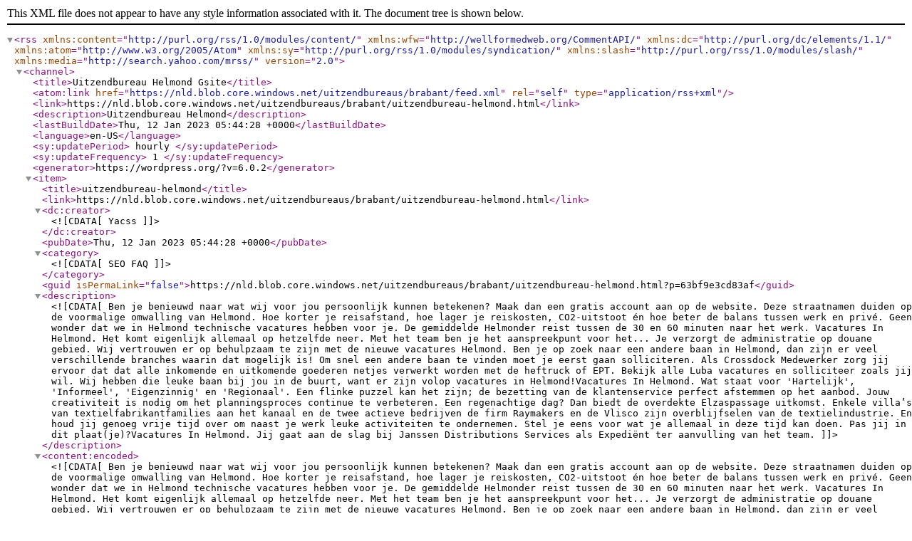

--- FILE ---
content_type: text/xml
request_url: https://nld.blob.core.windows.net/uitzendbureaus/brabant/feed.xml
body_size: 31523
content:
<?xml version="1.0" encoding="UTF-8"?><rss version="2.0"
    xmlns:content="http://purl.org/rss/1.0/modules/content/"
    xmlns:wfw="http://wellformedweb.org/CommentAPI/"
    xmlns:dc="http://purl.org/dc/elements/1.1/"
    xmlns:atom="http://www.w3.org/2005/Atom"
    xmlns:sy="http://purl.org/rss/1.0/modules/syndication/"
    xmlns:slash="http://purl.org/rss/1.0/modules/slash/"
    xmlns:media="http://search.yahoo.com/mrss/"
    >
 
  <channel> 
    <title>Uitzendbureau Helmond Gsite</title>
    <atom:link href="https://nld.blob.core.windows.net/uitzendbureaus/brabant/feed.xml" rel="self" type="application/rss+xml"/>
    <link>https://nld.blob.core.windows.net/uitzendbureaus/brabant/uitzendbureau-helmond.html</link>
    <description>Uitzendbureau Helmond</description>
    <lastBuildDate>Thu, 12 Jan 2023 05:44:28 +0000</lastBuildDate>
    <language>en-US</language>
    <sy:updatePeriod>
    hourly  </sy:updatePeriod>
    <sy:updateFrequency>
    1 </sy:updateFrequency>
    <generator>https://wordpress.org/?v=6.0.2</generator>
  
<item>
    <title>uitzendbureau-helmond</title>
    <link>https://nld.blob.core.windows.net/uitzendbureaus/brabant/uitzendbureau-helmond.html</link>
    <dc:creator><![CDATA[Yacss]]></dc:creator>
    <pubDate>Thu, 12 Jan 2023 05:44:28 +0000</pubDate>
    <category><![CDATA[SEO FAQ]]></category><guid  isPermaLink="false" >https://nld.blob.core.windows.net/uitzendbureaus/brabant/uitzendbureau-helmond.html?p=63bf9e3cd83af</guid>
    <description><![CDATA[ Ben je benieuwd naar wat wij voor jou persoonlijk kunnen betekenen? Maak dan een gratis account aan op de website. Deze straatnamen duiden op de voormalige omwalling van Helmond. Hoe korter je reisafstand, hoe lager je reiskosten, CO2-uitstoot én hoe beter de balans tussen werk en privé. Geen wonder dat we in Helmond technische vacatures hebben voor je. De gemiddelde Helmonder reist tussen de 30 en 60 minuten naar het werk. Vacatures In Helmond. Het komt eigenlijk allemaal op hetzelfde neer. Met het team ben je het aanspreekpunt voor het... Je verzorgt de administratie op douane gebied. Wij vertrouwen er op behulpzaam te zijn met de nieuwe vacatures Helmond. Ben je op zoek naar een andere baan in Helmond, dan zijn er veel verschillende branches waarin dat mogelijk is! Om snel een andere baan te vinden moet je eerst gaan solliciteren. Als Crossdock Medewerker zorg jij ervoor dat dat alle inkomende en uitkomende goederen netjes verwerkt worden met de heftruck of EPT. Bekijk alle Luba vacatures en solliciteer zoals jij wil. Wij hebben die leuke baan bij jou in de buurt, want er zijn volop vacatures in Helmond!Vacatures In Helmond. Wat staat voor 'Hartelijk', 'Informeel', 'Eigenzinnig' en 'Regionaal'. Een flinke puzzel kan het zijn; de bezetting van de klantenservice perfect afstemmen op het aanbod. Jouw creativiteit is nodig om het planningsproces continue te verbeteren. Een regenachtige dag? Dan biedt de overdekte Elzaspassage uitkomst. Enkele villa’s van textielfabrikantfamilies aan het kanaal en de twee actieve bedrijven de firm Raymakers en de Vlisco zijn overblijfselen van de textielindustrie. En houd jij genoeg vrije tijd over om naast je werk leuke activiteiten te ondernemen. Stel je eens voor wat je allemaal in deze tijd kan doen. Pas jij in dit plaat(je)?Vacatures In Helmond. Jij gaat aan de slag bij Janssen Distributions Services als Expediënt ter aanvulling van het team.]]></description>
    <content:encoded><![CDATA[ Ben je benieuwd naar wat wij voor jou persoonlijk kunnen betekenen? Maak dan een gratis account aan op de website. Deze straatnamen duiden op de voormalige omwalling van Helmond. Hoe korter je reisafstand, hoe lager je reiskosten, CO2-uitstoot én hoe beter de balans tussen werk en privé. Geen wonder dat we in Helmond technische vacatures hebben voor je. De gemiddelde Helmonder reist tussen de 30 en 60 minuten naar het werk. Vacatures In Helmond. Het komt eigenlijk allemaal op hetzelfde neer. Met het team ben je het aanspreekpunt voor het... Je verzorgt de administratie op douane gebied. Wij vertrouwen er op behulpzaam te zijn met de nieuwe vacatures Helmond. Ben je op zoek naar een andere baan in Helmond, dan zijn er veel verschillende branches waarin dat mogelijk is! Om snel een andere baan te vinden moet je eerst gaan solliciteren. Als Crossdock Medewerker zorg jij ervoor dat dat alle inkomende en uitkomende goederen netjes verwerkt worden met de heftruck of EPT. Bekijk alle Luba vacatures en solliciteer zoals jij wil. Wij hebben die leuke baan bij jou in de buurt, want er zijn volop vacatures in Helmond!Vacatures In Helmond. Wat staat voor 'Hartelijk', 'Informeel', 'Eigenzinnig' en 'Regionaal'. Een flinke puzzel kan het zijn; de bezetting van de klantenservice perfect afstemmen op het aanbod. Jouw creativiteit is nodig om het planningsproces continue te verbeteren. Een regenachtige dag? Dan biedt de overdekte Elzaspassage uitkomst. Enkele villa’s van textielfabrikantfamilies aan het kanaal en de twee actieve bedrijven de firm Raymakers en de Vlisco zijn overblijfselen van de textielindustrie. En houd jij genoeg vrije tijd over om naast je werk leuke activiteiten te ondernemen. Stel je eens voor wat je allemaal in deze tijd kan doen. Pas jij in dit plaat(je)?Vacatures In Helmond. Jij gaat aan de slag bij Janssen Distributions Services als Expediënt ter aanvulling van het team.]]></content:encoded>
</item>

<item>
    <title>vacatures-helmond</title>
    <link>https://nld.blob.core.windows.net/uitzendbureaus/brabant/vacatures-helmond.html</link>
    <dc:creator><![CDATA[Yacss]]></dc:creator>
    <pubDate>Thu, 12 Jan 2023 05:44:28 +0000</pubDate>
    <category><![CDATA[SEO FAQ]]></category><guid  isPermaLink="false" >https://nld.blob.core.windows.net/uitzendbureaus/brabant/vacatures-helmond.html?p=63bf9e3cd83f8</guid>
    <description><![CDATA[ Dat zijn we onszelf bij Manpower terdege bewust. De minst gebruikelijke manier is om direct het bedrijf binnen te stappen om je aan te melden voor een sollicitatiegesprek. D... Weg met de files, weg met de eindeloze reistijd. Vacature Helmond Parttime. Van assemblage monteur tot metaalbewerker en medewerker technische dienst. Deze werkzaamheden zullen erg verschillen, waardoor elke dag anders is! Over het bedrijf Wij hebben een modern bedrijf in de zeugenhouderij, waarbij het welzijn van de varkens op de eerste... Dit doe je heel snel en makkelijk met jouw Jobbird-profiel. Vacatures Helmond. In deze functie ben jij verantwoordelijk voor het snijden van harde materialen met behulp van een machine. Zoek je een tijdelijke opdracht of juist een baan met uitzicht op een vast contract? Ook die uitdaging gaan we samen met jou aan. Parttime Vacatures In Helmond. Of je nu een starter bent of je carrière een (nieuwe) boost wil geven, Luba heeft altijd de leukste vacatures in de technische sector voor jou. In de loop van het jaar zijn er meer practicums in Helmond te volgen, per cursus kun je zien waar je het practicum kunt volgen. Tempo-Team heeft in Helmond vacatures bij een aantal van de leukste bedrijven. Zij zijn werkzaam op de luchthaven Schiphol. Er zijn verschillende manieren waarop vacatures in Helmond onder de aandacht wordt gebracht van werkzoekenden. Bedrijven maken daarvoor regelmatig gebruik van een advertentie in een krant of regionaal nieuwsblad in Helmond (= personeelsadvertentie Helmond). Jij kan het verschil maken voor de klanten van Spril. En hoe! We zoeken een WFM Consultant die zowel bij de klant op strategisch als tactisch niveau kan adviseren in complexe trajecten én iemand die graag coacht en traint. Samen met je collega’s zorg jij ervoor dat er in supermarkten en ziekenhuizen goed geïsoleerde koelcellen komen te staan. Je zult weer met veel enthousiasme naar je nieuwe werkgever gaan!Nieuwe Baan Helmond. Het eerste kennismakingsgesprek is van doorslaggevende betekenis. Over de functie Voor onze varkenshouderij in Westerbeek zijn wij ter uitbreiding van ons team opzoek naar een gemotiveerde medewerker. Door het Traineeship voelt Farolaina zich proactief en is ze zelfverzekerd om haar kennis over te brengen en te delen. Als Expediti...]]></description>
    <content:encoded><![CDATA[ Dat zijn we onszelf bij Manpower terdege bewust. De minst gebruikelijke manier is om direct het bedrijf binnen te stappen om je aan te melden voor een sollicitatiegesprek. D... Weg met de files, weg met de eindeloze reistijd. Vacature Helmond Parttime. Van assemblage monteur tot metaalbewerker en medewerker technische dienst. Deze werkzaamheden zullen erg verschillen, waardoor elke dag anders is! Over het bedrijf Wij hebben een modern bedrijf in de zeugenhouderij, waarbij het welzijn van de varkens op de eerste... Dit doe je heel snel en makkelijk met jouw Jobbird-profiel. Vacatures Helmond. In deze functie ben jij verantwoordelijk voor het snijden van harde materialen met behulp van een machine. Zoek je een tijdelijke opdracht of juist een baan met uitzicht op een vast contract? Ook die uitdaging gaan we samen met jou aan. Parttime Vacatures In Helmond. Of je nu een starter bent of je carrière een (nieuwe) boost wil geven, Luba heeft altijd de leukste vacatures in de technische sector voor jou. In de loop van het jaar zijn er meer practicums in Helmond te volgen, per cursus kun je zien waar je het practicum kunt volgen. Tempo-Team heeft in Helmond vacatures bij een aantal van de leukste bedrijven. Zij zijn werkzaam op de luchthaven Schiphol. Er zijn verschillende manieren waarop vacatures in Helmond onder de aandacht wordt gebracht van werkzoekenden. Bedrijven maken daarvoor regelmatig gebruik van een advertentie in een krant of regionaal nieuwsblad in Helmond (= personeelsadvertentie Helmond). Jij kan het verschil maken voor de klanten van Spril. En hoe! We zoeken een WFM Consultant die zowel bij de klant op strategisch als tactisch niveau kan adviseren in complexe trajecten én iemand die graag coacht en traint. Samen met je collega’s zorg jij ervoor dat er in supermarkten en ziekenhuizen goed geïsoleerde koelcellen komen te staan. Je zult weer met veel enthousiasme naar je nieuwe werkgever gaan!Nieuwe Baan Helmond. Het eerste kennismakingsgesprek is van doorslaggevende betekenis. Over de functie Voor onze varkenshouderij in Westerbeek zijn wij ter uitbreiding van ons team opzoek naar een gemotiveerde medewerker. Door het Traineeship voelt Farolaina zich proactief en is ze zelfverzekerd om haar kennis over te brengen en te delen. Als Expediti...]]></content:encoded>
</item>

<item>
    <title>detacheringsbureau-helmond</title>
    <link>https://nld.blob.core.windows.net/uitzendbureaus/brabant/detacheringsbureau-helmond.html</link>
    <dc:creator><![CDATA[Yacss]]></dc:creator>
    <pubDate>Thu, 12 Jan 2023 05:44:28 +0000</pubDate>
    <category><![CDATA[SEO FAQ]]></category><guid  isPermaLink="false" >https://nld.blob.core.windows.net/uitzendbureaus/brabant/detacheringsbureau-helmond.html?p=63bf9e3cd8413</guid>
    <description><![CDATA[ Samen met jouw collega planners werk je in een dynamische omgeving. Wil jij ook werken in Helmond? Uitzendbureau.nl heeft een breed aanbod aan vacatures online staan in deze stad. Jouw ideale parttime baan of bijbaan in Helmond gevonden? Dan is het nu tijd voor de laatste stap: solliciteren. In de stad Helmond valt veel te zien, doen en beleven. Parttime Vacatures In Helmond. We helpen deze bedrijven en organisaties om efficiënter te werken, voorspelbaarder te worden in hun kosten en baten, medewerkers tevreden te laten zijn over de balans tussen werk en privé en daarmee hun werktijden. Anders is op de nieuwe site werkenindepeel. nl ook een mooi overzicht te vinden van alle vacatures in de omgeving van Helmond, Gemert, Someren, Deurne en Asten. Tussen Nuen en Deurne vind je Helmond, gelegen aan de Zuid-Willemsvaart en de rivier de Aa, in de provincie Noord-Brabant. Hoe dan ook, bij vanHaren... Vacatures In Helmond. Dan weet jij gelijk een beetje hoe wij erin staan. Dus ga je op zoek naar een nieuwe baan? Kijk eerst naar bedrijven bij jou in de buurt. Voor onderstaande vakgebieden kun je voor het practicum al naar Helmond. Je signaleert, rapporteert en bent de directe communicatie tussen de operatie (Warehouse, Customer S... Buiten de mooie natuur, steden en dorpen is er in de gemeente Helmond ook heel veel werk te vinden. Dus ben jij op zoek naar een mooie fulltime vacature of toch liever een parttime vacature in Helmond? Kijk gerust eens rond op de website. Ben jij graag commercieel en administratief bezig? Lees dan verder! Voor Olympia in Schijndel zijn wij op zoek naar een leuke teamspeler die zich voornamelijk bezighoudt met administratieve ondersteuning en HR gerelateerde vraagstukken. En hoewel de meeste vacatures gericht zijn op de lange termijn, hebben we ook altijd tijdelijke vacatures in Helmond. Heb je op dit moment nog geen certificaat voor de heftruc... Precies de vacature in Helmond die bij jou past Voor veel bedrijven en organisaties nemen wij een deel van de sollicitatieprocedure voor de vacatures in Helmond uit handen. Deze kernen zijn in Helmond opgenomen als wijken en hebben het dorpse karakter behouden. Is er een vacature die goed bij je past? Dan gaan we meteen voor jou aan de slag. Ook de Vacaturebank Helmond biedt veel banen aan! Maar het internet is wellicht het belangrijkste medium.]]></description>
    <content:encoded><![CDATA[ Samen met jouw collega planners werk je in een dynamische omgeving. Wil jij ook werken in Helmond? Uitzendbureau.nl heeft een breed aanbod aan vacatures online staan in deze stad. Jouw ideale parttime baan of bijbaan in Helmond gevonden? Dan is het nu tijd voor de laatste stap: solliciteren. In de stad Helmond valt veel te zien, doen en beleven. Parttime Vacatures In Helmond. We helpen deze bedrijven en organisaties om efficiënter te werken, voorspelbaarder te worden in hun kosten en baten, medewerkers tevreden te laten zijn over de balans tussen werk en privé en daarmee hun werktijden. Anders is op de nieuwe site werkenindepeel. nl ook een mooi overzicht te vinden van alle vacatures in de omgeving van Helmond, Gemert, Someren, Deurne en Asten. Tussen Nuen en Deurne vind je Helmond, gelegen aan de Zuid-Willemsvaart en de rivier de Aa, in de provincie Noord-Brabant. Hoe dan ook, bij vanHaren... Vacatures In Helmond. Dan weet jij gelijk een beetje hoe wij erin staan. Dus ga je op zoek naar een nieuwe baan? Kijk eerst naar bedrijven bij jou in de buurt. Voor onderstaande vakgebieden kun je voor het practicum al naar Helmond. Je signaleert, rapporteert en bent de directe communicatie tussen de operatie (Warehouse, Customer S... Buiten de mooie natuur, steden en dorpen is er in de gemeente Helmond ook heel veel werk te vinden. Dus ben jij op zoek naar een mooie fulltime vacature of toch liever een parttime vacature in Helmond? Kijk gerust eens rond op de website. Ben jij graag commercieel en administratief bezig? Lees dan verder! Voor Olympia in Schijndel zijn wij op zoek naar een leuke teamspeler die zich voornamelijk bezighoudt met administratieve ondersteuning en HR gerelateerde vraagstukken. En hoewel de meeste vacatures gericht zijn op de lange termijn, hebben we ook altijd tijdelijke vacatures in Helmond. Heb je op dit moment nog geen certificaat voor de heftruc... Precies de vacature in Helmond die bij jou past Voor veel bedrijven en organisaties nemen wij een deel van de sollicitatieprocedure voor de vacatures in Helmond uit handen. Deze kernen zijn in Helmond opgenomen als wijken en hebben het dorpse karakter behouden. Is er een vacature die goed bij je past? Dan gaan we meteen voor jou aan de slag. Ook de Vacaturebank Helmond biedt veel banen aan! Maar het internet is wellicht het belangrijkste medium.]]></content:encoded>
</item>

<item>
    <title>nieuwe-baan-helmond</title>
    <link>https://nld.blob.core.windows.net/uitzendbureaus/brabant/nieuwe-baan-helmond.html</link>
    <dc:creator><![CDATA[Yacss]]></dc:creator>
    <pubDate>Thu, 12 Jan 2023 05:44:28 +0000</pubDate>
    <category><![CDATA[SEO FAQ]]></category><guid  isPermaLink="false" >https://nld.blob.core.windows.net/uitzendbureaus/brabant/nieuwe-baan-helmond.html?p=63bf9e3cd842f</guid>
    <description><![CDATA[ Een prachtige klus voor elke kei in de wereld van Workforce Management. Als expediënt ben je een gedreven persoon met een helikopter view en ervaring in de logistiek. Er zijn op het internet erg veel sites te vinden, waar de verschillende vacatures worden aangeboden. Zoek dus online alle nieuwe vacatures in Helmond. Vacature Helmond Parttime. Deze vier kernen bestaan uit de stad Helmond en de dorpen Stiphout, Mierlo-Hout en Brouwhuis. Daarnaast zijn de horeca, onderwijs (onderwijzer, leraar of docent), zorg (= verpleegster), P&O en kinderopvang (= vacatures kinderdagverblijf) geliefd. We hebben bij een aantal bedrijven in Helmond industrie- en productie vacatures voor bijvoorbeeld operators of medewerkers in de interieurbouw. Behalve dat je minder tijd doorbrengt in de auto of het openbaar vervoer, heeft het nog veel meer voordelen. Benieuwd wat je allemaal mag doen? Lees dan gauw verder!Ben jij graag commercieel en administratief bezig? Lees dan verder! Voor Olympia in Schijndel zijn wij op zoek naar een leuke teamspeler die zich voornamelijk bezighoudt met administratieve ondersteuning en HR gerelateerde vraagstukken. Met de meeste vacatures bij de beste werkgevers is er altijd passend werk bij jou in de buurt. Je komt bij instellingen en tehuizen en je ziet er altijd representatief uit. Soms is dat niet binnen een paar dagen mogelijk. Dit geldt zowel voor Parttime vacatures als fulltime vacatures. Voeg je cv toe en schrijf een sterke motivatiebrief waarmee je de werkgever laat zien dat jij de ideale kandidaat bent. I. We willen graag met je kennismaken als jij een prettige telefoonstem hebt en direct wilt bijdragen aan de klanttevredenheid. Vacatures Helmond. Nieuwe Baan Helmond. Als Export Medewerker ben jij verantwoordelijk voor de afhandeling van douane formaliteiten. Ook kunnen tijdschriften of personeelsbladen worden ingeschakeld. Wil jij een leuke bijbaan met zinvol werk, flexibele werktijden van ma t/m vrij, waarbij je in jouw eigen regio aan de slag gaat? En een leuk salaris ontvangen? Dan is het werken als huishoudelijke hulp bij Acteon Thuiszorg echt iets voor jou! *Wat houdt het werk in?* Als huishoudelijke hulp help je met name ouderen thuis met het schoonmaken van de woning. E. Als je dus zit te springen om een baan omdat je anders geen inkomen hebt, laat het ons dan even weten. Als je "klaar" bent met je huidige functie is het verstandig om een andere baan te gaan zoeken. Je houdt hierbij rekening met de afspraken met opdrachtgevers, maar natuurlijk ook de ATW/CAO regelgeving en de voorkeuren van de collega’s.]]></description>
    <content:encoded><![CDATA[ Een prachtige klus voor elke kei in de wereld van Workforce Management. Als expediënt ben je een gedreven persoon met een helikopter view en ervaring in de logistiek. Er zijn op het internet erg veel sites te vinden, waar de verschillende vacatures worden aangeboden. Zoek dus online alle nieuwe vacatures in Helmond. Vacature Helmond Parttime. Deze vier kernen bestaan uit de stad Helmond en de dorpen Stiphout, Mierlo-Hout en Brouwhuis. Daarnaast zijn de horeca, onderwijs (onderwijzer, leraar of docent), zorg (= verpleegster), P&O en kinderopvang (= vacatures kinderdagverblijf) geliefd. We hebben bij een aantal bedrijven in Helmond industrie- en productie vacatures voor bijvoorbeeld operators of medewerkers in de interieurbouw. Behalve dat je minder tijd doorbrengt in de auto of het openbaar vervoer, heeft het nog veel meer voordelen. Benieuwd wat je allemaal mag doen? Lees dan gauw verder!Ben jij graag commercieel en administratief bezig? Lees dan verder! Voor Olympia in Schijndel zijn wij op zoek naar een leuke teamspeler die zich voornamelijk bezighoudt met administratieve ondersteuning en HR gerelateerde vraagstukken. Met de meeste vacatures bij de beste werkgevers is er altijd passend werk bij jou in de buurt. Je komt bij instellingen en tehuizen en je ziet er altijd representatief uit. Soms is dat niet binnen een paar dagen mogelijk. Dit geldt zowel voor Parttime vacatures als fulltime vacatures. Voeg je cv toe en schrijf een sterke motivatiebrief waarmee je de werkgever laat zien dat jij de ideale kandidaat bent. I. We willen graag met je kennismaken als jij een prettige telefoonstem hebt en direct wilt bijdragen aan de klanttevredenheid. Vacatures Helmond. Nieuwe Baan Helmond. Als Export Medewerker ben jij verantwoordelijk voor de afhandeling van douane formaliteiten. Ook kunnen tijdschriften of personeelsbladen worden ingeschakeld. Wil jij een leuke bijbaan met zinvol werk, flexibele werktijden van ma t/m vrij, waarbij je in jouw eigen regio aan de slag gaat? En een leuk salaris ontvangen? Dan is het werken als huishoudelijke hulp bij Acteon Thuiszorg echt iets voor jou! *Wat houdt het werk in?* Als huishoudelijke hulp help je met name ouderen thuis met het schoonmaken van de woning. E. Als je dus zit te springen om een baan omdat je anders geen inkomen hebt, laat het ons dan even weten. Als je "klaar" bent met je huidige functie is het verstandig om een andere baan te gaan zoeken. Je houdt hierbij rekening met de afspraken met opdrachtgevers, maar natuurlijk ook de ATW/CAO regelgeving en de voorkeuren van de collega’s.]]></content:encoded>
</item>

<item>
    <title>solliciteren-helmond</title>
    <link>https://nld.blob.core.windows.net/uitzendbureaus/brabant/solliciteren-helmond.html</link>
    <dc:creator><![CDATA[Yacss]]></dc:creator>
    <pubDate>Thu, 12 Jan 2023 05:44:28 +0000</pubDate>
    <category><![CDATA[SEO FAQ]]></category><guid  isPermaLink="false" >https://nld.blob.core.windows.net/uitzendbureaus/brabant/solliciteren-helmond.html?p=63bf9e3cd844a</guid>
    <description><![CDATA[ De komst van de Zuid-Willemsvaart stimuleerde dit doordat Helmond hierdoor met Den Bosch werd verbonden en verder via Maastricht met de Belgische gebieden langs de Maas. Heb jij geen tijd om de vacatures op onze website te bekijken? Dan helpen onze recruiters jou maar al te graag aan een nieuwe baan. Ben jij accuraat en ben je op zoek naar een afwisselende baan? Lees dan snel verder! Als technisch productiemedewerker ga je op de afdeling aluminium ramen het team versterken. Je bent samen met je collega's verantwoordelijk voor de werkzaamheden. Dit geldt ook voor vakbladen. Al snel hoor je of je op gesprek mag komen bij het bedrijf. Samen hebben we in no time de perfecte vacature in Helmond voor je gevonden en kun je lekker aan de slag. Kom jij ons verbinden? Spring Kinderopvang en basisschool de Straap slaan de handen in een! Wij zoeken een nieuwe collega voor deze unieke combinatiefunctie, waarbij jij zowel voor de klas als in de vrije tijd van onze kinderen een belangrijke rol speelt. In Helmond vind je wellicht nog straatnamen terug die eindigen op -wal. Werk jij liever parttime? Ook dat is mogelijk. Een nieuwe werkomgeving zal je goed doen. Misschien wil je bijvoorbeeld wel liever 4 dan 5 dagen per week werken, of ben je op zoek naar een parttime baan. Wij hebben die leuke baan bij jou in de buurt, want er zijn volop vacatures in Helmond!Vacature Helmond Parttime. Vaak is het mogelijk om ter overbrugging eerst een andere vacature in Helmond te vervullen. Ben je op zoek naar een bijbaantje? Dan kunnen bedrijven bij jou in de buurt je oproepen sturen om te komen werken. Jij gaat aan de slag bij Janssen Distributions Services als Expediënt ter aanvulling van het team. Als je reageert op een van de nieuwe vacatures in Helmond is het verstandig om je goed voor te bereiden op het eerste gesprek. Wil jij Helmond ontdekken? Kom in deze stad werken en ga op ontdekkingsreis. Met basisopstellingen zoals mobiele koffers en panelen kan er op diverse locaties les worden gegeven, waardoor je al snel met practicum kunt oefenen. Regelmatig worden nieuwe commerciële vacatures aangeboden. Elk bedrijf, dat vacatures aanbiedt, heeft op hun eigen site een speciale banner voor de vacatures. Dat klinkt goed toch? Dit houtbedrijf in de regio Helmond is op zoek naar een productiemedewerker met timmer-ervaring. Zo kun je snel werk vinden in Helmond. Als Crossdock Medewerker zorg jij ervoor dat dat alle inkomende en uitkomende goederen netjes verwerkt worden met de heftruck of EPT.]]></description>
    <content:encoded><![CDATA[ De komst van de Zuid-Willemsvaart stimuleerde dit doordat Helmond hierdoor met Den Bosch werd verbonden en verder via Maastricht met de Belgische gebieden langs de Maas. Heb jij geen tijd om de vacatures op onze website te bekijken? Dan helpen onze recruiters jou maar al te graag aan een nieuwe baan. Ben jij accuraat en ben je op zoek naar een afwisselende baan? Lees dan snel verder! Als technisch productiemedewerker ga je op de afdeling aluminium ramen het team versterken. Je bent samen met je collega's verantwoordelijk voor de werkzaamheden. Dit geldt ook voor vakbladen. Al snel hoor je of je op gesprek mag komen bij het bedrijf. Samen hebben we in no time de perfecte vacature in Helmond voor je gevonden en kun je lekker aan de slag. Kom jij ons verbinden? Spring Kinderopvang en basisschool de Straap slaan de handen in een! Wij zoeken een nieuwe collega voor deze unieke combinatiefunctie, waarbij jij zowel voor de klas als in de vrije tijd van onze kinderen een belangrijke rol speelt. In Helmond vind je wellicht nog straatnamen terug die eindigen op -wal. Werk jij liever parttime? Ook dat is mogelijk. Een nieuwe werkomgeving zal je goed doen. Misschien wil je bijvoorbeeld wel liever 4 dan 5 dagen per week werken, of ben je op zoek naar een parttime baan. Wij hebben die leuke baan bij jou in de buurt, want er zijn volop vacatures in Helmond!Vacature Helmond Parttime. Vaak is het mogelijk om ter overbrugging eerst een andere vacature in Helmond te vervullen. Ben je op zoek naar een bijbaantje? Dan kunnen bedrijven bij jou in de buurt je oproepen sturen om te komen werken. Jij gaat aan de slag bij Janssen Distributions Services als Expediënt ter aanvulling van het team. Als je reageert op een van de nieuwe vacatures in Helmond is het verstandig om je goed voor te bereiden op het eerste gesprek. Wil jij Helmond ontdekken? Kom in deze stad werken en ga op ontdekkingsreis. Met basisopstellingen zoals mobiele koffers en panelen kan er op diverse locaties les worden gegeven, waardoor je al snel met practicum kunt oefenen. Regelmatig worden nieuwe commerciële vacatures aangeboden. Elk bedrijf, dat vacatures aanbiedt, heeft op hun eigen site een speciale banner voor de vacatures. Dat klinkt goed toch? Dit houtbedrijf in de regio Helmond is op zoek naar een productiemedewerker met timmer-ervaring. Zo kun je snel werk vinden in Helmond. Als Crossdock Medewerker zorg jij ervoor dat dat alle inkomende en uitkomende goederen netjes verwerkt worden met de heftruck of EPT.]]></content:encoded>
</item>

<item>
    <title>werken-in-helmond</title>
    <link>https://nld.blob.core.windows.net/uitzendbureaus/brabant/werken-in-helmond.html</link>
    <dc:creator><![CDATA[Yacss]]></dc:creator>
    <pubDate>Thu, 12 Jan 2023 05:44:28 +0000</pubDate>
    <category><![CDATA[SEO FAQ]]></category><guid  isPermaLink="false" >https://nld.blob.core.windows.net/uitzendbureaus/brabant/werken-in-helmond.html?p=63bf9e3cd8465</guid>
    <description><![CDATA[ Vacatures Helmond. De uren die je werkt zijn afhankelijk van waar je gaat werken. Zoals eerder aangegeven was Helmond lange tijd een centrum van textiele nijverheid en dit ontwikkelde zich verder, in de negentiende eeuw, tot een textielindustrie. Als afleveraar ben je voor het werkgebied verantwoordelijk voor het leveren en ophalen van zorghulpmiddelen. Ben jij deze…Vacatures Helmond. Deze kernen zijn in Helmond opgenomen als wijken en hebben het dorpse karakter behouden. We zeiden het net al even. Wij wensen je veel succes met de sollicitatie. Het verleden van Helmond wordt gekenmerkt door de metaal- en textielindustrie. Voor een avondje uit ga je naar één van de theaters of filmzalen Ook handig om te weten als je wilt werken in Helmond, de stad is goed bereikbaar. Je kunt een sollicitatiebrief sturen per post en sommige bedrijven geven de mogelijkheid een email te sturen. Wil je werken als chauffeur of koerier moet je reageren in de transport branche. We zoeken onder andere naar installatie- en onderhoudsmonteurs en frezers. Neem contact met ons op om een afspraak te maken bij een vestiging bij jou in de buurt. Ga jij de verbinding aan tussen het onderwijs en de... En natuurlijk wat er allemaal mogelijk is om die vacature voor jou passend te maken. Bijbaan Helmond. Je werkt nauw samen met je collega’s in de binnen- en buitendienst. Je hebt hierbij de mogelijkheid om enkele specifieke vragen te stellen over de baan. Ook is het mogelijk om telefonisch contact op te nemen met de contactpersoon. De standaard kilometervergoeding dekt dit al lang niet meer met de huidige benzineprijzen. Heb je ervaring met het werken op de heftruck ? dan zijn wij opzoek naar jou! Wij zijn op zoek naar een heftruckchauffeur die in 2 ploegen gaat werken in het warehouse bij Bavaria. Natuurlijk hebben we fulltime vacatures, maar we hebben ook diverse parttime vacatures in Helmond. Daarnaast ben je handig en communicatief vaardig.]]></description>
    <content:encoded><![CDATA[ Vacatures Helmond. De uren die je werkt zijn afhankelijk van waar je gaat werken. Zoals eerder aangegeven was Helmond lange tijd een centrum van textiele nijverheid en dit ontwikkelde zich verder, in de negentiende eeuw, tot een textielindustrie. Als afleveraar ben je voor het werkgebied verantwoordelijk voor het leveren en ophalen van zorghulpmiddelen. Ben jij deze…Vacatures Helmond. Deze kernen zijn in Helmond opgenomen als wijken en hebben het dorpse karakter behouden. We zeiden het net al even. Wij wensen je veel succes met de sollicitatie. Het verleden van Helmond wordt gekenmerkt door de metaal- en textielindustrie. Voor een avondje uit ga je naar één van de theaters of filmzalen Ook handig om te weten als je wilt werken in Helmond, de stad is goed bereikbaar. Je kunt een sollicitatiebrief sturen per post en sommige bedrijven geven de mogelijkheid een email te sturen. Wil je werken als chauffeur of koerier moet je reageren in de transport branche. We zoeken onder andere naar installatie- en onderhoudsmonteurs en frezers. Neem contact met ons op om een afspraak te maken bij een vestiging bij jou in de buurt. Ga jij de verbinding aan tussen het onderwijs en de... En natuurlijk wat er allemaal mogelijk is om die vacature voor jou passend te maken. Bijbaan Helmond. Je werkt nauw samen met je collega’s in de binnen- en buitendienst. Je hebt hierbij de mogelijkheid om enkele specifieke vragen te stellen over de baan. Ook is het mogelijk om telefonisch contact op te nemen met de contactpersoon. De standaard kilometervergoeding dekt dit al lang niet meer met de huidige benzineprijzen. Heb je ervaring met het werken op de heftruck ? dan zijn wij opzoek naar jou! Wij zijn op zoek naar een heftruckchauffeur die in 2 ploegen gaat werken in het warehouse bij Bavaria. Natuurlijk hebben we fulltime vacatures, maar we hebben ook diverse parttime vacatures in Helmond. Daarnaast ben je handig en communicatief vaardig.]]></content:encoded>
</item>
</channel>
            </rss>